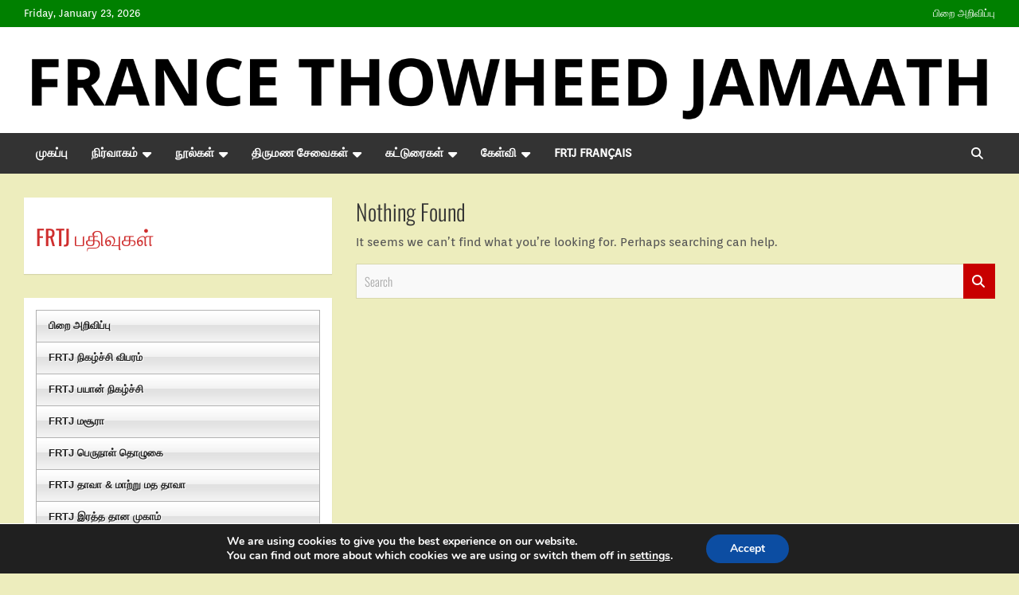

--- FILE ---
content_type: text/html; charset=UTF-8
request_url: https://frtj.net/wp-admin/admin-ajax.php
body_size: -197
content:
126173.05aa85401532da17ed69253e358fc5f2